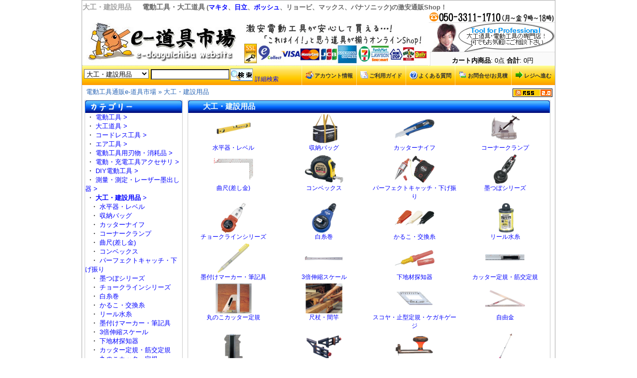

--- FILE ---
content_type: text/html; charset=EUC-JP
request_url: http://www.e-dougu.jp/c-24.html
body_size: 9005
content:
<!DOCTYPE html PUBLIC "-//W3C//DTD XHTML 1.0 Transitional//EN" "http://www.w3.org/TR/xhtml1/DTD/xhtml1-transitional.dtd">
<html xmlns="http://www.w3.org/1999/xhtml" dir="LTR" lang="ja">
<head>
<title>大工・建設用品-【迅速発送e-道具市場】</title>
<meta http-equiv="Content-Type" content="text/html; charset=EUC-JP">
<meta name="description" content="プロの大工用品や建設用品を激安で販売中！水平器,収納バッグ,カッターナイフ,クランプ,曲尺,コンベックス,パーフェクトキャッチ,下げ振り,墨つぼ,チョークライン,糸巻,かるこ,建築用筆記具,3倍伸縮スケール,下地材探知器,カッター定規,筋交定規,丸ノコカッター定規,尺杖,スコヤ,止型定規,自由金,型取りゲージ,ログ用品,家起し,防風さげふり,造作用ジャッキは、通販ショップ e-道具市場にお任せ下さい！" />
<meta name="keywords" content="大工用品,建設用品,工具,水平器,収納バッグ,カッターナイフ,クランプ,曲尺,コンベックス,パーフェクトキャッチ,下げ振り,墨つぼ,チョークライン,糸巻,かるこ,建築用筆記具,3倍伸縮スケール,下地材探知器,カッター定規,筋交定規,丸ノコカッター定規,尺杖,スコヤ,止型定規,自由" />
<meta name="verify-v1" content="VcEOiA/92WCT4Rq7aaSZeHsoy38AMQOM46tuAnPuKJ8=" />
<base href="http://www.e-dougu.jp/" />
<link rel="stylesheet" type="text/css" href="./css/index.css">
<link rel="alternate" TYPE="application/rss+xml" TITLE="RSS" href="http://www.e-dougu.jp/rss/index.xml" />
<meta name="msvalidate.01" content="840040E58100984A9CF425B88BB2F5E2" />
<link rel="canonical" href="http://www.e-dougu.jp/c-24.html" />
<script src="/js/analytics.js"></script>
</head>
<body>
<a name="top"></a>
<!-- header //-->
<div class="main_base">
    <div align="left"><h1 style="display:inline;">大工・建設用品&nbsp;&nbsp;<b><font color="#666666">　電動工具・大工道具</font></b></h1><b><font color="#666666">(<a href="http://www.makita.co.jp/" target="_blank">マキタ</a>、<a href="http://www.hitachi-koki.co.jp/powertools/" target="_blank">日立</a>、<a href="http://www.bosch.co.jp/jp/pt/" target="_blank">ボッシュ</a>、リョービ、マックス、パナソニック)の激安通販Shop！</font></b></div>
  <div class="header_top1_left"></div><div class="header_top1_right"></div><br class="clear" />
  <div class="header_top1_right"><img src="images/new/header/tel.gif" border="0" alt="TEL050-3311-1710(月～金：9時～18時)" title=" TEL050-3311-1710(月～金：9時～18時) " width="253" height="20"></div>
  <br class="clear" />
  <div class="header_top_left"><a href="http://www.e-dougu.jp/"><img src="images/new/header/shoplogo.jpg" border="0" alt="電動工具・大工道具の激安通販ショップ【e-道具市場】" title=" 電動工具・大工道具の激安通販ショップ【e-道具市場】 " width="310" height="85"></a></div>
  <div class="header_top_center"><img src="images/new/header/shoplogo2.jpg" border="0" alt="豊富な決済方法！クレジット決済使えて便利にショッピング！" title=" 豊富な決済方法！クレジット決済使えて便利にショッピング！ " width="385" height="85"></div>
  <div class="header_top_right">
    <div class="header_top_right_t"><img src="images/new/header/shoplogo4.jpg" border="0" alt="激安電動工具・大工道具の通販は何でもお問い合せ下さい！" title=" 激安電動工具・大工道具の通販は何でもお問い合せ下さい！ " width="253" height="58"></div>
	<div class="header_top_right_b"><img src="images/pixel_trans.gif" width="40" height="8" border="0"><br /><b>カート内商品</b>: 0点 <b>合計</b>: 0円</div>
  </div>
  <br class="clear" />
  <div class="header_action_base">
    <div class="header_action_left">
&nbsp;<form name="quick_find" action="http://www.e-dougu.jp/advanced_search_result.php" method="get"><input type="hidden" name="osCsid" value="beaba0a8b4cc2fca8080623d9a1bf58f" /><select name="categories_id" style="width:130px;">
<option value="">全てのカテゴリー</option><option value="29">電動工具</option>
<option value="23">大工道具</option>
<option value="28">コードレス工具</option>
<option value="30">エア工具</option>
<option value="33">電動工具用刃物・消耗品</option>
<option value="213">電動・充電工具アクセサリ</option>
<option value="34">DIY電動工具</option>
<option value="31">測量・測定・レーザー墨出し器</option>
<option value="24" selected>大工・建設用品</option>
<option value="175">職人の身の回り用品</option>
<option value="278">作業工具</option>
<option value="259">荷役・梯子・脚立・足場板</option>
<option value="246">電工ドラム・変圧器・照明</option>
<option value="335">建築金物・建築資材</option>
<option value="35">火災警報器・防犯防炎用品</option>
<option value="32">エンジン工具</option>
<option value="317">園芸用品</option>
<option value="25">彫刻刀・彫刻砥石</option>
<option value="27">砥石</option>
<option value="247">季節商品</option>
<option value="174">電動工具アウトレット品</option>
<option value="216">佐治武士 和式ナイフ</option>
<option value="404">焼却炉</option>
</select>
<input type="text" name="keywords" style="width: 150px"> 
    </div>
    <div class="header_action_left_b">
      <input name="image" type="image" title="商品検索" src="images/new/header/header_search.gif?osCsid=beaba0a8b4cc2fca8080623d9a1bf58f">
	  <span class="font10"><a href="http://www.e-dougu.jp/advanced_search.php" title="詳細検索">詳細検索</a></span>
      <input type="hidden" name="inc_subcat" value="1"><input type="hidden" name="osCsid" value="beaba0a8b4cc2fca8080623d9a1bf58f"> 
      </form>
    </div>
    <div class="header_action_right">
      <ul id="header_menu">
        <li><a href="https://www.e-dougu.jp/checkout_shipping.php" title="レジへ進む"><img src="images/new/icon/icon_right.gif" border="0" alt="" width="15" height="16">レジへ進む</a></li>
        <li><a href="https://www.e-dougu.jp/contact_us.php" title="お問合せ/お見積"><img src="images/new/icon/icon_send.gif" border="0" alt="" width="16" height="16">お問合せ/お見積</a></li>
        <li><a href="http://www.e-dougu.jp/faq.php" title="よくある質問"><img src="images/new/icon/icon_help.gif" border="0" alt="" width="16" height="16">よくある質問</a></li>
        <li><a href="http://www.e-dougu.jp/infoguide.php" title="ご利用ガイド"><img src="images/new/icon/icon_list.gif" border="0" alt="" width="16" height="16">ご利用ガイド</a></li>
        <li><a href="https://www.e-dougu.jp/account.php" title="アカウント情報"><img src="images/new/icon/icon_myacc.gif" border="0" alt="" width="16" height="16">アカウント情報</a></li>
      </ul>
    </div>
  </div>
  <div class="header_navigation_base">
    <div class="header_navigation_left"><a href="http://www.e-dougu.jp/" class="header_navigation_link">電動工具通販e-道具市場</a> &raquo; <a href="http://www.e-dougu.jp/c-24.html" class="header_navigation_link">大工・建設用品</a></div>
    <div class="header_navigation_right"><a href="http://www.e-dougu.jp/rss/index.xml"><img src="images/design/RSS2.gif" border="0" alt="RSS" title=" RSS " width="80" height="20"></a></div>
  </div>
<!-- header_eof //-->
<!-- main_page //-->
<div class="main_page">
<!-- left_navigation //-->
<div class="left_navigation">
<!-- categories //-->
<div class="box_title_base">
  <div class="box_title_left"></div>
  <div class="box_title_center"><img src="images/new/box/box_title_categories.jpg" border="0" alt="カテゴリー" title=" カテゴリー " width="175" height="25"></div>
  <div class="box_title_right"></div>
</div>
<div class="box_text_area">
  <div class="box_contenent"><div><span class="clear"><br /></span>  <div>&nbsp;・ <a href="http://www.e-dougu.jp/c-29.html">電動工具&nbsp;></a><br>&nbsp;・ <a href="http://www.e-dougu.jp/c-23.html">大工道具&nbsp;></a><br>&nbsp;・ <a href="http://www.e-dougu.jp/c-28.html">コードレス工具&nbsp;></a><br>&nbsp;・ <a href="http://www.e-dougu.jp/c-30.html">エア工具&nbsp;></a><br>&nbsp;・ <a href="http://www.e-dougu.jp/c-33.html">電動工具用刃物・消耗品&nbsp;></a><br>&nbsp;・ <a href="http://www.e-dougu.jp/c-213.html">電動・充電工具アクセサリ&nbsp;></a><br>&nbsp;・ <a href="http://www.e-dougu.jp/c-34.html">DIY電動工具&nbsp;></a><br>&nbsp;・ <a href="http://www.e-dougu.jp/c-31.html">測量・測定・レーザー墨出し器&nbsp;></a><br>&nbsp;・ <a href="http://www.e-dougu.jp/c-24.html"><b>大工・建設用品</b>&nbsp;></a><br>&nbsp;&nbsp;&nbsp;・ <a href="http://www.e-dougu.jp/c-24-227.html">水平器・レベル</a><br>&nbsp;&nbsp;&nbsp;・ <a href="http://www.e-dougu.jp/c-24-256.html">収納バッグ</a><br>&nbsp;&nbsp;&nbsp;・ <a href="http://www.e-dougu.jp/c-24-257.html">カッターナイフ</a><br>&nbsp;&nbsp;&nbsp;・ <a href="http://www.e-dougu.jp/c-24-397.html">コーナークランプ</a><br>&nbsp;&nbsp;&nbsp;・ <a href="http://www.e-dougu.jp/c-24-262.html">曲尺(差し金)</a><br>&nbsp;&nbsp;&nbsp;・ <a href="http://www.e-dougu.jp/c-24-263.html">コンベックス</a><br>&nbsp;&nbsp;&nbsp;・ <a href="http://www.e-dougu.jp/c-24-272.html">パーフェクトキャッチ・下げ振り</a><br>&nbsp;&nbsp;&nbsp;・ <a href="http://www.e-dougu.jp/c-24-273.html">墨つぼシリーズ</a><br>&nbsp;&nbsp;&nbsp;・ <a href="http://www.e-dougu.jp/c-24-274.html">チョークラインシリーズ</a><br>&nbsp;&nbsp;&nbsp;・ <a href="http://www.e-dougu.jp/c-24-275.html">白糸巻</a><br>&nbsp;&nbsp;&nbsp;・ <a href="http://www.e-dougu.jp/c-24-276.html">かるこ・交換糸</a><br>&nbsp;&nbsp;&nbsp;・ <a href="http://www.e-dougu.jp/c-24-277.html">リール水糸</a><br>&nbsp;&nbsp;&nbsp;・ <a href="http://www.e-dougu.jp/c-24-279.html">墨付けマーカー・筆記具</a><br>&nbsp;&nbsp;&nbsp;・ <a href="http://www.e-dougu.jp/c-24-280.html">3倍伸縮スケール</a><br>&nbsp;&nbsp;&nbsp;・ <a href="http://www.e-dougu.jp/c-24-283.html">下地材探知器</a><br>&nbsp;&nbsp;&nbsp;・ <a href="http://www.e-dougu.jp/c-24-285.html">カッター定規・筋交定規</a><br>&nbsp;&nbsp;&nbsp;・ <a href="http://www.e-dougu.jp/c-24-286.html">丸のこカッター定規</a><br>&nbsp;&nbsp;&nbsp;・ <a href="http://www.e-dougu.jp/c-24-322.html">尺杖・間竿</a><br>&nbsp;&nbsp;&nbsp;・ <a href="http://www.e-dougu.jp/c-24-351.html">スコヤ・止型定規・ケガキゲージ</a><br>&nbsp;&nbsp;&nbsp;・ <a href="http://www.e-dougu.jp/c-24-288.html">自由金</a><br>&nbsp;&nbsp;&nbsp;・ <a href="http://www.e-dougu.jp/c-24-289.html">型取りゲージ・ログ用品</a><br>&nbsp;&nbsp;&nbsp;・ <a href="http://www.e-dougu.jp/c-24-292.html">半人前・フシ太郎</a><br>&nbsp;&nbsp;&nbsp;・ <a href="http://www.e-dougu.jp/c-24-409.html">円カッター</a><br>&nbsp;&nbsp;&nbsp;・ <a href="http://www.e-dougu.jp/c-24-410.html">家起し・建方用機材</a><br>&nbsp;&nbsp;&nbsp;・ <a href="http://www.e-dougu.jp/c-24-441.html">風防さげふり</a><br>&nbsp;&nbsp;&nbsp;・ <a href="http://www.e-dougu.jp/c-24-412.html">造作用ジャッキ</a><br>&nbsp;&nbsp;&nbsp;・ <a href="http://www.e-dougu.jp/c-24-106.html">のこぎり</a><br>&nbsp;・ <a href="http://www.e-dougu.jp/c-175.html">職人の身の回り用品&nbsp;></a><br>&nbsp;・ <a href="http://www.e-dougu.jp/c-278.html">作業工具&nbsp;></a><br>&nbsp;・ <a href="http://www.e-dougu.jp/c-259.html">荷役・梯子・脚立・足場板&nbsp;></a><br>&nbsp;・ <a href="http://www.e-dougu.jp/c-246.html">電工ドラム・変圧器・照明&nbsp;></a><br>&nbsp;・ <a href="http://www.e-dougu.jp/c-335.html">建築金物・建築資材&nbsp;></a><br>&nbsp;・ <a href="http://www.e-dougu.jp/c-35.html">火災警報器・防犯防炎用品</a><br>&nbsp;・ <a href="http://www.e-dougu.jp/c-32.html">エンジン工具&nbsp;></a><br>&nbsp;・ <a href="http://www.e-dougu.jp/c-317.html">園芸用品&nbsp;></a><br>&nbsp;・ <a href="http://www.e-dougu.jp/c-25.html">彫刻刀・彫刻砥石</a><br>&nbsp;・ <a href="http://www.e-dougu.jp/c-27.html">砥石&nbsp;></a><br>&nbsp;・ <a href="http://www.e-dougu.jp/c-247.html">季節商品&nbsp;></a><br>&nbsp;・ <a href="http://www.e-dougu.jp/c-174.html">電動工具アウトレット品</a><br>&nbsp;・ <a href="http://www.e-dougu.jp/c-216.html">佐治武士 和式ナイフ&nbsp;></a><br>&nbsp;・ <a href="http://www.e-dougu.jp/c-404.html">焼却炉</a><br><span class="clear"><br /></span></div>
<br class="clear" />
          </div></div>
</div>
<div class="box_bottom_left"></div>
<div class="box_bottom_center"></div>
<div class="box_bottom_right"></div>
<!-- categories_eof //-->
<!-- whats_new //-->
<div class="box_title_base">
  <div class="box_title_left"></div>
  <div class="box_title_center"><img src="images/new/box/box_title_whats_new.jpg" border="0" alt="新着商品" title=" 新着商品 " width="175" height="25"></div>
  <div class="box_title_right"></div>
</div>
<div class="box_text_area">
  <div class="box_text_center">
  <div class="box_contenent"><div><span class="clear"><br /></span>  <div><div align="center"><a href="http://www.e-dougu.jp/p-8478.html"><img src="images/NOIMAGE.jpg" border="0" alt="エース替刃式ビット用替刃 No.309" title=" エース替刃式ビット用替刃 No.309 " width="80" height="60"></a><br /><a href="http://www.e-dougu.jp/p-8478.html">エース替刃式ビット用替刃 No.309</a><br />10,780円(税込)<br /><ul class="box_rollover"><div class="dotted_line_x">&nbsp;</div><li><a href="http://www.e-dougu.jp/products_new.php">新着商品を見る</a></li></ul></div><span class="clear"><br /></span></div>
<br class="clear" />
          </div></div>
  </div>
</div>
<div class="box_bottom_left"></div>
<div class="box_bottom_center"></div>
<div class="box_bottom_right"></div>
<!-- whats_new_eof //-->
<!-- cl //-->
<div class="box_title_base">
  <div class="box_title_left"></div>
  <div class="box_title_center"><img src="images/new/box/box_title_cl.jpg" border="0" alt="" width="175" height="25"></div>
  <div class="box_title_right"></div>
</div>
<div class="box_text_area">
<table width="100%" cellspacing="0">
<tr><td align="center">
<b>1月</b>&nbsp;の営業日カレンダー
  <table border=0 cellspacing=0 cellpadding=2 width=95%>
    <tr bgcolor=ffffff>
	<td bgcolor=#FFCECE>&nbsp;</td>
	<td colspan="6" align="left">&nbsp;&raquo;&nbsp;店舗休業日</td>
	</tr>
 <!--   <tr bgcolor=ffffff>
	<td bgcolor=#DAFFC8>&nbsp;</td>
	<td colspan="6" align="left">&nbsp;&raquo;&nbsp;メール返信休業日</td>
	</tr>	-->
    <tr bgcolor=ffffff>
      <td></td>
      <td colspan="6"><img src="images/pixel_trans.gif" height="1" width="2"></td>
    </tr>	
	<tr bgcolor=ffffff>
      <td height=15 align=middle bgcolor="#CC0000"><font size="2" color="#FFFFFF">日</font></td>
      <td height=15 align=middle bgcolor="#E4E4E4"><font color="#333333" size="2">月</font></td>
      <td height=15 align=middle bgcolor="#E4E4E4"><font color="#333333" size="2">火</font></td>
      <td height=15 align=middle bgcolor="#E4E4E4"><font color="#333333" size="2">水</font></td>
      <td height=15 align=middle bgcolor="#E4E4E4"><font color="#333333" size="2">木</font></td>
      <td height=15 align=middle bgcolor="#E4E4E4"><font color="#333333" size="2">金</font></td>
      <td height=15 align=middle bgcolor="#0033CC"><font size="2" color="#FFFFFF">土</font></td>
    </tr>
    <tr bgcolor=#ffffff>
<td align=center>　</td>
<td align=center>　</td>
<td align=center>　</td>
<td align=center>　</td>
<td align=center><font size=2>1</font></td>
<td align=center><font size=2>2</font></td>
<td align=center><font size=2 color=#0000cc>3</font></td>
</tr><tr bgcolor=#ffffff><td align=center bgcolor=><font size=2 color=#cc0000>4</font></td>
<td align=center><font size=2>5</font></td>
<td align=center><font size=2>6</font></td>
<td align=center><font size=2>7</font></td>
<td align=center><font size=2>8</font></td>
<td align=center><font size=2>9</font></td>
<td align=center><font size=2 color=#0000cc>10</font></td>
</tr><tr bgcolor=#ffffff><td align=center bgcolor=><font size=2 color=#cc0000>11</font></td>
<td align=center><font size=2>12</font></td>
<td align=center><font size=2>13</font></td>
<td align=center><font size=2>14</font></td>
<td align=center><font size=2>15</font></td>
<td align=center><font size=2>16</font></td>
<td align=center><font size=2 color=#0000cc>17</font></td>
</tr><tr bgcolor=#ffffff><td align=center><font size=2><b>18</b></font></td>
<td align=center><font size=2>19</font></td>
<td align=center><font size=2>20</font></td>
<td align=center><font size=2>21</font></td>
<td align=center><font size=2>22</font></td>
<td align=center><font size=2>23</font></td>
<td align=center><font size=2 color=#0000cc>24</font></td>
</tr><tr bgcolor=#ffffff><td align=center bgcolor=><font size=2 color=#cc0000>25</font></td>
<td align=center><font size=2>26</font></td>
<td align=center><font size=2>27</font></td>
<td align=center><font size=2>28</font></td>
<td align=center><font size=2>29</font></td>
<td align=center><font size=2>30</font></td>
<td align=center><font size=2 color=#0000cc>31</font></td>
</tr><tr bgcolor=#ffffff><td colspan=7></td>
</tr></table>
<br />
<b><font color="#FF6600">ご注文は随時受付けております</font></b></td>
        </tr>
      </table>
</div>
<div class="box_bottom_left"></div>
<div class="box_bottom_center"></div>
<div class="box_bottom_right"></div>
<!-- cl_eof //-->
<!-- information //-->
<div class="box_title_base">
  <div class="box_title_left"></div>
  <div class="box_title_center"><img src="images/new/box/box_title_information.jpg" border="0" alt="インフォメーション" title=" インフォメーション " width="175" height="25"></div>
  <div class="box_title_right"></div>
</div>
<div class="box_text_area">
<div class="li_mark">
<ul>
<div class="li_mark_line"></div>
  <li><a href="http://www.e-dougu.jp/infoguide.php">ご利用ガイド</a></li>
  <li><a href="https://www.e-dougu.jp/discount_calendar.php">ディスカウントカレンダー</a></li>
  <li><a href="http://www.e-dougu.jp/points_calendar.php">ポイントアップカレンダー</a></li>
  <li><a href="http://www.e-dougu.jp/point_system.php">ポイントシステム</a></li>
  <li><a href="http://www.e-dougu.jp/buy_system.php">買取ポイント還元サービス</a></li>
  <li><a href="http://www.e-dougu.jp/wishlist_help.php">ウィッシュリストFAQ</a></li>
  <li><a href="http://www.e-dougu.jp/contact_us.php">お問合せ・お見積</a></li>
  <li><a href="https://www.e-dougu.jp/fax.html" target="_blank">FAX用フォーム</a></li><br />
<div class="li_mark_line"></div>
  <li><a href="http://www.e-dougu.jp/company.php">会社案内</a></li>
  <li><a href="http://www.e-dougu.jp/shipping.php">特定商取引法に基づく表示</a></li>
  <li><a href="http://www.e-dougu.jp/shipping.php#privacy">個人情報保護法に基づく表示</a></li>
  <li><a href="http://www.e-dougu.jp/link.php">リンク集</a></li>
  <li><a href="http://www.e-dougu.jp/sitemap.php">サイトマップ</a></li>
</ul>
</div>
<!--
<div align="center">
<img src="images/design/HYOU2.jpg"><br /><a href="javascript:window.external.AddFavorite(location.href,document.title);"><IMG border="0" src="images/design/favorite.gif"></a></div>
-->
</div>
<div class="box_bottom_left"></div>
<div class="box_bottom_center"></div>
<div class="box_bottom_right"></div>
<!-- information_eof //-->
<!-- dummy //-->
<br class="clear" />
<div class="box_title_base">
  <div class="box_title_center"><img src="images/new/box/box_title_dummy.jpg" border="0" alt="" width="195" height="25"></div>
</div>
<!-- dummy_eof //-->
</div> 
<!-- left_navigation_eof //-->
<!-- main_column //-->
<div class="top_second_column">
  <div class="top_second_contents_1">
  <div class="top_second_contents_1_1">
    <div class="category_title_base">
      <div class="category_title_left"></div>
      <div class="category_title_center"><h2>大工・建設用品</h2></div>
      <div class="category_title_right"></div>
    </div>
    <br class="clear" />
<table border="0" width="100%" cellspacing="0" cellpadding="2">
          <tr>
                <td align="center" class="smallText" style="width: 25%" valign="top"><a href="http://www.e-dougu.jp/c-24-227.html"><img src="images/BX3-D.jpg" border="0" alt="水平器・レベル" title=" 水平器・レベル " width="80" height="60"><br />水平器・レベル</a></td>
                <td align="center" class="smallText" style="width: 25%" valign="top"><a href="http://www.e-dougu.jp/c-24-256.html"><img src="images/PM-MBMB.jpg" border="0" alt="収納バッグ" title=" 収納バッグ " width="85.7142857143" height="60"><br />収納バッグ</a></td>
                <td align="center" class="smallText" style="width: 25%" valign="top"><a href="http://www.e-dougu.jp/c-24-257.html"><img src="images/AC-L500B.jpg" border="0" alt="カッターナイフ" title=" カッターナイフ " width="80" height="60"><br />カッターナイフ</a></td>
                <td align="center" class="smallText" style="width: 25%" valign="top"><a href="http://www.e-dougu.jp/c-24-397.html"><img src="images/KANK-1000.jpg" border="0" alt="コーナークランプ" title=" コーナークランプ " width="80" height="60"><br />コーナークランプ</a></td>
              </tr>
              <tr>
                <td align="center" class="smallText" style="width: 25%" valign="top"><a href="http://www.e-dougu.jp/c-24-262.html"><img src="images/KAGIN.jpg" border="0" alt="曲尺(差し金)" title=" 曲尺(差し金) " width="80" height="60"><br />曲尺(差し金)</a></td>
                <td align="center" class="smallText" style="width: 25%" valign="top"><a href="http://www.e-dougu.jp/c-24-263.html"><img src="images/GL1955BL.jpg" border="0" alt="コンベックス" title=" コンベックス " width="80" height="60"><br />コンベックス</a></td>
                <td align="center" class="smallText" style="width: 25%" valign="top"><a href="http://www.e-dougu.jp/c-24-272.html"><img src="images/PCG-B400.jpg" border="0" alt="パーフェクトキャッチ・下げ振り" title=" パーフェクトキャッチ・下げ振り " width="80" height="60"><br />パーフェクトキャッチ・下げ振り</a></td>
                <td align="center" class="smallText" style="width: 25%" valign="top"><a href="http://www.e-dougu.jp/c-24-273.html"><img src="images/PS-SUM10NS.jpg" border="0" alt="墨つぼシリーズ" title=" 墨つぼシリーズ " width="80" height="60"><br />墨つぼシリーズ</a></td>
              </tr>
              <tr>
                <td align="center" class="smallText" style="width: 25%" valign="top"><a href="http://www.e-dougu.jp/c-24-274.html"><img src="images/PL-CLJM.jpg" border="0" alt="チョークラインシリーズ" title=" チョークラインシリーズ " width="80" height="60"><br />チョークラインシリーズ</a></td>
                <td align="center" class="smallText" style="width: 25%" valign="top"><a href="http://www.e-dougu.jp/c-24-275.html"><img src="images/PS-SIMK.jpg" border="0" alt="白糸巻" title=" 白糸巻 " width="80" height="60"><br />白糸巻</a></td>
                <td align="center" class="smallText" style="width: 25%" valign="top"><a href="http://www.e-dougu.jp/c-24-276.html"><img src="images/PR-KAL.jpg" border="0" alt="かるこ・交換糸" title=" かるこ・交換糸 " width="80" height="60"><br />かるこ・交換糸</a></td>
                <td align="center" class="smallText" style="width: 25%" valign="top"><a href="http://www.e-dougu.jp/c-24-277.html"><img src="images/PRM-S500Y.jpg" border="0" alt="リール水糸" title=" リール水糸 " width="60" height="60"><br />リール水糸</a></td>
              </tr>
              <tr>
                <td align="center" class="smallText" style="width: 25%" valign="top"><a href="http://www.e-dougu.jp/c-24-279.html"><img src="images/SKH-KYEL.jpg" border="0" alt="墨付けマーカー・筆記具" title=" 墨付けマーカー・筆記具 " width="80" height="60"><br />墨付けマーカー・筆記具</a></td>
                <td align="center" class="smallText" style="width: 25%" valign="top"><a href="http://www.e-dougu.jp/c-24-280.html"><img src="images/SHAK-10S.jpg" border="0" alt="3倍伸縮スケール" title=" 3倍伸縮スケール " width="80" height="60"><br />3倍伸縮スケール</a></td>
                <td align="center" class="smallText" style="width: 25%" valign="top"><a href="http://www.e-dougu.jp/c-24-283.html"><img src="images/PW-SC.jpg" border="0" alt="下地材探知器" title=" 下地材探知器 " width="80" height="60"><br />下地材探知器</a></td>
                <td align="center" class="smallText" style="width: 25%" valign="top"><a href="http://www.e-dougu.jp/c-24-285.html"><img src="images/CUTSHIT.jpg" border="0" alt="カッター定規・筋交定規" title=" カッター定規・筋交定規 " width="80" height="60"><br />カッター定規・筋交定規</a></td>
              </tr>
              <tr>
                <td align="center" class="smallText" style="width: 25%" valign="top"><a href="http://www.e-dougu.jp/c-24-286.html"><img src="images/SHIN77853.jpg" border="0" alt="丸のこカッター定規" title=" 丸のこカッター定規 " width="75" height="60"><br />丸のこカッター定規</a></td>
                <td align="center" class="smallText" style="width: 25%" valign="top"><a href="http://www.e-dougu.jp/c-24-322.html"><img src="images/SHIN65132.jpg" border="0" alt="尺杖・間竿" title=" 尺杖・間竿 " width="80" height="60"><br />尺杖・間竿</a></td>
                <td align="center" class="smallText" style="width: 25%" valign="top"><a href="http://www.e-dougu.jp/c-24-351.html"><img src="images/SHIN62060.jpg" border="0" alt="スコヤ・止型定規・ケガキゲージ" title=" スコヤ・止型定規・ケガキゲージ " width="80" height="60"><br />スコヤ・止型定規・ケガキゲージ</a></td>
                <td align="center" class="smallText" style="width: 25%" valign="top"><a href="http://www.e-dougu.jp/c-24-288.html"><img src="images/SHIN62569.jpg" border="0" alt="自由金" title=" 自由金 " width="80" height="60"><br />自由金</a></td>
              </tr>
              <tr>
                <td align="center" class="smallText" style="width: 25%" valign="top"><a href="http://www.e-dougu.jp/c-24-289.html"><img src="images/SHIN77970.jpg" border="0" alt="型取りゲージ・ログ用品" title=" 型取りゲージ・ログ用品 " width="80" height="60"><br />型取りゲージ・ログ用品</a></td>
                <td align="center" class="smallText" style="width: 25%" valign="top"><a href="http://www.e-dougu.jp/c-24-292.html"><img src="images/STARM4900.jpg" border="0" alt="半人前・フシ太郎" title=" 半人前・フシ太郎 " width="80" height="60"><br />半人前・フシ太郎</a></td>
                <td align="center" class="smallText" style="width: 25%" valign="top"><a href="http://www.e-dougu.jp/c-24-409.html"><img src="images/KANK-701.jpg" border="0" alt="円カッター" title=" 円カッター " width="80" height="60"><br />円カッター</a></td>
                <td align="center" class="smallText" style="width: 25%" valign="top"><a href="http://www.e-dougu.jp/c-24-410.html"><img src="images/123SLH.jpg" border="0" alt="家起し・建方用機材" title=" 家起し・建方用機材 " width="80" height="60"><br />家起し・建方用機材</a></td>
              </tr>
              <tr>
                <td align="center" class="smallText" style="width: 25%" valign="top"><a href="http://www.e-dougu.jp/c-24-441.html"><img src="images/SANKYO-FL.jpg" border="0" alt="風防さげふり" title=" 風防さげふり " width="80" height="60"><br />風防さげふり</a></td>
                <td align="center" class="smallText" style="width: 25%" valign="top"><a href="http://www.e-dougu.jp/c-24-412.html"><img src="images/123JK-30.jpg" border="0" alt="造作用ジャッキ" title=" 造作用ジャッキ " width="80" height="60"><br />造作用ジャッキ</a></td>
                <td align="center" class="smallText" style="width: 25%" valign="top"><a href="http://www.e-dougu.jp/c-24-106.html"><img src="images/tjmnoko.jpg" border="0" alt="のこぎり" title=" のこぎり " width="76.1904761905" height="60"><br />のこぎり</a></td>
          </tr>
</table>
  </div> 
  </div> 
  <div class="top_second_contents_2">
    <div class="top_second_contents_2_1">
      <div class="newitem_title_base">
        <div class="newitem_title_left"></div>
        <div class="newitem_title_center"><img src="images/new/title/title_newitem.jpg" border="0" alt="1月 の新着商品" title=" 1月 の新着商品 " width="175" height="25"></div>
        <div class="newitem_title_right"></div>
      </div>
      <div class="top_second_contents_2_1_1">
<!-- new_products //-->
<br class="clear" />
<table border="0" width="100%" cellspacing="0" cellpadding="1">
  <tr>
    <td><table border="0" width="100%" cellspacing="0" cellpadding="4">
  <tr>
    <td align="center" width="33%" valign="top"><a href="http://www.e-dougu.jp/p-8364.html"><img src="images/133162.jpg" border="0" alt="タジマ 丸鋸用T型定規 Tガイド" title=" タジマ 丸鋸用T型定規 Tガイド " width="60" height="60"></a><br /><a href="http://www.e-dougu.jp/p-8364.html">タジマ 丸鋸用T型定規 Tガイド</a><br />2,057円(税込)</td>
    <td align="center" width="33%" valign="top"><a href="http://www.e-dougu.jp/p-8365.html"><img src="images/133163.jpg" border="0" alt="タジマ 丸鋸ガイドモバイル 90マグネシウム MRG-M90M" title=" タジマ 丸鋸ガイドモバイル 90マグネシウム MRG-M90M " width="60" height="60"></a><br /><a href="http://www.e-dougu.jp/p-8365.html">タジマ 丸鋸ガイドモバイル 90マグネシウム MRG-M90M</a><br />1,815円(税込)</td>
    <td align="center" width="33%" valign="top"><a href="http://www.e-dougu.jp/p-8366.html"><img src="images/133164.jpg" border="0" alt="タジマ 丸鋸ガイドモバイル 90-45マグネシウム MRG-M9045M" title=" タジマ 丸鋸ガイドモバイル 90-45マグネシウム MRG-M9045M " width="60" height="60"></a><br /><a href="http://www.e-dougu.jp/p-8366.html">タジマ 丸鋸ガイドモバイル 90-45マグネシウム MRG-M9045M</a><br />2,117円(税込)</td>
  </tr>
  <tr>
    <td align="center" width="33%" valign="top"><a href="http://www.e-dougu.jp/p-8367.html"><img src="images/133165.jpg" border="0" alt="タジマ 丸のこ用角度切り定規 フリーガイド PRO200C" title=" タジマ 丸のこ用角度切り定規 フリーガイド PRO200C " width="60" height="60"></a><br /><a href="http://www.e-dougu.jp/p-8367.html">タジマ 丸のこ用角度切り定規 フリーガイド PRO200C</a><br />2,299円(税込)</td>
    <td align="center" width="33%" valign="top"><a href="http://www.e-dougu.jp/p-7179.html"><img src="images/133154.jpg" border="0" alt="シンワ 丸のこガイド定規 Tスライド" title=" シンワ 丸のこガイド定規 Tスライド " width="60" height="60"></a><br /><a href="http://www.e-dougu.jp/p-7179.html">シンワ 丸のこガイド定規 Tスライド</a><br />1,914円(税込)</td>
    <td align="center" width="33%" valign="top"><a href="http://www.e-dougu.jp/p-8135.html"><img src="images/133034.jpg" border="0" alt="タジマ パーフェクトスーパー如意棒" title=" タジマ パーフェクトスーパー如意棒 " width="60" height="60"></a><br /><a href="http://www.e-dougu.jp/p-8135.html">タジマ パーフェクトスーパー如意棒</a><br />20,350円(税込)</td>
  </tr>
  <tr>
    <td align="center" width="33%" valign="top"><a href="http://www.e-dougu.jp/p-4226.html"><img src="images/133110.jpg" border="0" alt="シンワ ジャスティーⅡ 23cm" title=" シンワ ジャスティーⅡ 23cm " width="60" height="60"></a><br /><a href="http://www.e-dougu.jp/p-4226.html">シンワ ジャスティーⅡ 23cm</a><br />1,430円(税込)</td>
    <td align="center" width="33%" valign="top"><a href="http://www.e-dougu.jp/p-4096.html"><img src="images/132325.jpg" border="0" alt="パーフェクト墨つぼ 鶴首 レッド" title=" パーフェクト墨つぼ 鶴首 レッド " width="60" height="60"></a><br /><a href="http://www.e-dougu.jp/p-4096.html">パーフェクト墨つぼ 鶴首 レッド</a><br />2,937円(税込)</td>
    <td align="center" width="33%" valign="top"><a href="http://www.e-dougu.jp/p-7758.html"><img src="images/132846.jpg" border="0" alt="三菱鉛筆 硬質色鉛筆 K7700 12本" title=" 三菱鉛筆 硬質色鉛筆 K7700 12本 " width="60" height="60"></a><br /><a href="http://www.e-dougu.jp/p-7758.html">三菱鉛筆 硬質色鉛筆 K7700 12本</a><br />1,100円(税込)</td>
  </tr>
  <tr>
    <td align="center" width="33%" valign="top"><a href="http://www.e-dougu.jp/p-7757.html"><img src="images/132845.jpg" border="0" alt="三菱鉛筆 Hi-uni(ハイユニ)" title=" 三菱鉛筆 Hi-uni(ハイユニ) " width="60" height="60"></a><br /><a href="http://www.e-dougu.jp/p-7757.html">三菱鉛筆 Hi-uni(ハイユニ)</a><br />1,430円(税込)</td>
    <td align="center" width="33%" valign="top"><a href="http://www.e-dougu.jp/p-7737.html"><img src="images/132919.jpg" border="0" alt="タジマ パーフェクト下地キャッチ35" title=" タジマ パーフェクト下地キャッチ35 " width="60" height="60"></a><br /><a href="http://www.e-dougu.jp/p-7737.html">タジマ パーフェクト下地キャッチ35</a><br />902円(税込)</td>
    <td align="center" width="33%" valign="top"><a href="http://www.e-dougu.jp/p-7738.html"><img src="images/132920.jpg" border="0" alt="タジマ パーフェクト下地キャッチ25" title=" タジマ パーフェクト下地キャッチ25 " width="60" height="60"></a><br /><a href="http://www.e-dougu.jp/p-7738.html">タジマ パーフェクト下地キャッチ25</a><br />902円(税込)</td>
  </tr>
  <tr>
    <td align="center" width="33%" valign="top"><a href="http://www.e-dougu.jp/p-7739.html"><img src="images/132921.jpg" border="0" alt="タジマ パーフェクト下地キャッチ25マグネット付" title=" タジマ パーフェクト下地キャッチ25マグネット付 " width="60" height="60"></a><br /><a href="http://www.e-dougu.jp/p-7739.html">タジマ パーフェクト下地キャッチ25マグネット付</a><br />1,023円(税込)</td>
    <td align="center" width="33%" valign="top"><a href="http://www.e-dougu.jp/p-7740.html"><img src="images/NOIMAGE.jpg" border="0" alt="タジマ パーフェクト下地キャッチ35用針(5本入)" title=" タジマ パーフェクト下地キャッチ35用針(5本入) " width="80" height="60"></a><br /><a href="http://www.e-dougu.jp/p-7740.html">タジマ パーフェクト下地キャッチ35用針(5本入)</a><br />451円(税込)</td>
  </tr>
</table>
</td>
  </tr>
</table>
<!-- new_products_eof //-->
      </div> 
      <div class="recommend_title_base">
        <div class="recommend_title_left"></div>
        <div class="recommend_title_center"><img src="images/new/title/title_recommend.jpg" border="0" alt="おすすめ商品" title=" おすすめ商品 " width="175" height="25"></div>
        <div class="recommend_title_right"></div>
      </div>
      <div class="top_second_contents_2_1_2">
<table width="100%" border="0" cellspacing="2">
  <tr><td>
<table border="0" width="100%" cellspacing="0" cellpadding="1">
  <tr>
    <td><table border="0" width="100%" cellspacing="0" cellpadding="4">
  <tr>
    <td align="center" class="smallText" width="33%" valign="top"><a href="http://www.e-dougu.jp/p-4058.html"><img src="images/PCG-B400.jpg" border="0" alt="パーフェクト キャッチG450 クイックブラ付" title=" パーフェクト キャッチG450 クイックブラ付 " width="80" height="60"></a><br /><a href="http://www.e-dougu.jp/p-4058.html">パーフェクト キャッチG450 クイックブラ付</a><br />3,806円(税込)</td>
  </tr>
</table>
</td>
  </tr>
</table>
  </td></tr>
</table>
      </div> 
    </div> 
    <div class="top_second_contents_2_1_3">
<!-- specials //-->
<div class="box_title_base">
  <div class="box_title_left"></div>
  <div class="box_title_center"><img src="images/new/box/box_title_specials.jpg" border="0" alt="特価商品" title=" 特価商品 " width="175" height="25"></div>
  <div class="box_title_right"></div>
</div>
<div class="box_text_area">
  <div class="box_text_center">
  <div class="box_contenent"><div><span class="clear"><br /></span>  <div><div align="center"><a href="http://www.e-dougu.jp/p-3597.html"><img src="images/MAKITA-A42765.jpg" border="0" alt="マキタ レーザーダブルスリットチップソー 5枚セット" title=" マキタ レーザーダブルスリットチップソー 5枚セット " width="80" height="60"></a><br /><a href="http://www.e-dougu.jp/p-3597.html">マキタ レーザーダブルスリットチップソー 5枚セット</a><br /><s>15,400円(税込)</s><br /><span class="red">11,550円(税込)</span><br /><ul class="box_rollover"><div class="dotted_line_x">&nbsp;</div><li><a href="http://www.e-dougu.jp/specials.php">特価商品を見る</a></li></ul></div><span class="clear"><br /></span></div>
<br class="clear" />
          </div></div>
  </div>
</div>
<div class="box_bottom_left"></div>
<div class="box_bottom_center"></div>
<div class="box_bottom_right"></div>
<!-- specials_eof //-->
<!-- best_sellers //-->
<div class="box_title_base">
  <div class="box_title_left"></div>
  <div class="box_title_center"><img src="images/new/box/box_title_best_sellers.jpg" border="0" alt="ベストセラー" title=" ベストセラー " width="175" height="25"></div>
  <div class="box_title_right"></div>
</div>
<div class="box_text_area">
      <table width="100%"  border="0" cellspacing="0" cellpadding="0">
        <tr> 
          <td colspan="2"><table width="100%"  border="0" cellpadding="0" cellspacing="0">
            <tr>
              <td width="24" class="best_sellers_text"><img src="images/new/number/01.gif" width="24" height="24" /></td>
			  <td width="5" class="best_sellers_text">&nbsp;</td>
              <td class="best_sellers_text"><a href="http://www.e-dougu.jp/p-4168.html">すみつけシャープ（1.3mm）ふつ...</a></td>
            </tr>
          </table></td>
        </tr>
        <tr>
          <td width="50" class="bestseller_img" align="center" valign="middle"><img src="images/SS13-HB.jpg" border="0" alt="すみつけシャープ（1.3mm）ふつうHB" title=" すみつけシャープ（1.3mm）ふつうHB " width="60" height="60"></td>
          <td valign="top" class="bestseller_description" style="padding:3px; ">建築用すみつけシャープペンシル　すみつけシャープ〈1.3mm...</td>
        </tr>
      </table>
        <table width="100%"  border="0" cellspacing="0" cellpadding="0">
        <tr> 
          <td colspan="2"><table width="100%"  border="0" cellpadding="0" cellspacing="0">
            <tr>
              <td width="24" class="best_sellers_text"><img src="images/new/number/02.gif" width="24" height="24" /></td>
			  <td width="5" class="best_sellers_text">&nbsp;</td>
              <td class="best_sellers_text"><a href="http://www.e-dougu.jp/p-4171.html">すみつけシャープ ふつうHB替芯（...</a></td>
            </tr>
          </table></td>
        </tr>
        <tr>
          <td width="50" class="bestseller_img" align="center" valign="middle"><img src="images/SS13S-HB.jpg" border="0" alt="すみつけシャープ ふつうHB替芯（6本入）" title=" すみつけシャープ ふつうHB替芯（6本入） " width="60" height="60"></td>
          <td valign="top" class="bestseller_description" style="padding:3px; ">建築用すみつけシャープペンシル替芯　すみつけシャープ〈1.3...</td>
        </tr>
      </table>
        <table width="100%"  border="0" cellspacing="0" cellpadding="0">
        <tr> 
          <td colspan="2"><table width="100%"  border="0" cellpadding="0" cellspacing="0">
            <tr>
              <td width="24" class="best_sellers_text"><img src="images/new/number/03.gif" width="24" height="24" /></td>
			  <td width="5" class="best_sellers_text">&nbsp;</td>
              <td class="best_sellers_text"><a href="http://www.e-dougu.jp/p-3646.html">ゴールド鋸265 超速替刃 3枚...</a></td>
            </tr>
          </table></td>
        </tr>
        <tr>
          <td width="50" class="bestseller_img" align="center" valign="middle"><img src="images/GNB-265CH.jpg" border="0" alt="ゴールド鋸265 超速替刃 3枚" title=" ゴールド鋸265 超速替刃 3枚 " width="60" height="45"></td>
          <td valign="top" class="bestseller_description" style="padding:3px; ">板厚：0.7mm 刃渡り：265mm 切り溝幅：1.0mm±...</td>
        </tr>
      </table>
        <table width="100%"  border="0" cellspacing="0" cellpadding="0">
        <tr> 
          <td colspan="2"><table width="100%"  border="0" cellpadding="0" cellspacing="0">
            <tr>
              <td width="24" class="best_sellers_text"><img src="images/new/number/04.gif" width="24" height="24" /></td>
			  <td width="5" class="best_sellers_text">&nbsp;</td>
              <td class="best_sellers_text"><a href="http://www.e-dougu.jp/p-4366.html">三寸法師 3寸...</a></td>
            </tr>
          </table></td>
        </tr>
        <tr>
          <td width="50" class="bestseller_img" align="center" valign="middle"><img src="images/SHIN12101.jpg" border="0" alt="三寸法師 3寸" title=" 三寸法師 3寸 " width="60" height="48"></td>
          <td valign="top" class="bestseller_description" style="padding:3px; ">シンワ　三寸法師 3寸小型で使い勝手がよい。目盛はエッチング...</td>
        </tr>
      </table>
        <table width="100%"  border="0" cellspacing="0" cellpadding="0">
        <tr> 
          <td colspan="2"><table width="100%"  border="0" cellpadding="0" cellspacing="0">
            <tr>
              <td width="24" class="best_sellers_text"><img src="images/new/number/05.gif" width="24" height="24" /></td>
			  <td width="5" class="best_sellers_text">&nbsp;</td>
              <td class="best_sellers_text"><a href="http://www.e-dougu.jp/p-5690.html">スライダーマン 丸のこ定規 350...</a></td>
            </tr>
          </table></td>
        </tr>
        <tr>
          <td width="50" class="bestseller_img" align="center" valign="middle"><img src="images/ROKU-SPY.jpg" border="0" alt="スライダーマン 丸のこ定規 350mm" title=" スライダーマン 丸のこ定規 350mm " width="60" height="45"></td>
          <td valign="top" class="bestseller_description" style="padding:3px; ">スライダーマン 丸のこ定規 350mm羽根が動く！左右70m...</td>
        </tr>
      </table>
   
</div>
<div class="box_bottom_left"></div>
<div class="box_bottom_center"></div>
<div class="box_bottom_right"></div>
<!-- best_sellers_eof //--> 
 
<!-- recently_viewed //-->
<div class="box_title_base">
  <div class="box_title_left"></div>
  <div class="box_title_center"><img src="images/new/box/box_title_recently_viewed.jpg" border="0" alt="最近チェックした商品" title=" 最近チェックした商品 " width="175" height="25"></div>
  <div class="box_title_right"></div>
</div>
<div class="box_text_area">
  <div class="box_text_center">
  </div>
</div>
<div class="box_bottom_left"></div>
<div class="box_bottom_center"></div>
<div class="box_bottom_right"></div>
<!-- recently_viewed_eof //-->
<!-- shopping_cart //-->
<div class="box_title_base">
  <div class="box_title_left"></div>
  <div class="box_title_center"><img src="images/new/box/box_title_shopping_cart.jpg" border="0" alt="ショッピングカート" title=" ショッピングカート " width="175" height="25"></div>
  <div class="box_title_right"></div>
</div>
<div class="box_text_area">
  <div class="box_text_center">
  <div class="box_contenent"><div><span class="clear"><br /></span>  <div>カートは空です...<span class="clear"><br /></span></div>
<br class="clear" />
          </div></div>
<a href="shopping_cart.php?osCsid=beaba0a8b4cc2fca8080623d9a1bf58f"><img src="images/design/more.gif" width="50" height="15" border="0" align="right"></a>
  </div>
</div>
<!-- shopping_cart_eof //-->
<!-- dummy //-->
<br class="clear" />
<div class="box_title_base">
  <div class="box_title_center"><img src="images/new/box/box_title_dummy.jpg" border="0" alt="" width="195" height="25"></div>
</div>
<!-- dummy_eof //-->
    </div> 
  <br class="clear" /><br />
    <div class="buttons">
      <a href="http://www.e-dougu.jp/" class="button_1" title="トップへ戻る"><img src="images/new/icon/icon_left.gif" border="0" alt="" width="15" height="16">トップへ戻る</a>    </div>
  </div> 
</div>
<!-- main_column_eof //-->
</div>
<!-- main_page_eof //-->
<!-- footer //-->
<br class="clear" />
<div class="toppage">
<a href="c-24.html?osCsid=beaba0a8b4cc2fca8080623d9a1bf58f#top"><img src="images/new/top_move.jpg" border="0" alt="このページのトップへ" title=" このページのトップへ " width="35" height="13"></a></div>
<br class="clear" />
<div class="toppage2"><table class="infomation-shop"><tr><th colspan="3">電動工具・大工道具 shop information</td></tr><tr><td valign="top"><p class="infomationh4og">営業日/営業時間</p><ul><li>定休日：土日祝日(営業日カレンダーにてご確認下さい)</li><li>営業時間...9：00～18：00</li></ul><a href="privacy.php?osCsid=beaba0a8b4cc2fca8080623d9a1bf58f">ショッピングガイド...</a><br /><br /><p class="infomationh4og">お問い合せ</p><ul><li>商品やご注文に関するご相談やご質問等は、メール又はお電話でお気軽にお問い合せ下さい。</li></ul><a href="contact_us.php?osCsid=beaba0a8b4cc2fca8080623d9a1bf58f">こちらからお問い合せ下さい...</a><br /><br />e-道具市場 Web事業部<br />TEL：050-3311-1710(9時～18時)<br /></td><td valign="top"><p class="infomationh4og">送料について</p><ul><li>全国一律 500円(2万円以上）</li><li>2万円以下は送料600円</li><li>沖縄・離島、重量物、長尺物を除く</li></ul><p class="infomationh4og">お届けについて</p><ul><li>佐川急便、ヤマト運輸にてお届け</li><li>配送日時・時間指定が可能です</li></ul><a href="carriage.php?osCsid=beaba0a8b4cc2fca8080623d9a1bf58f">詳しくはこちらをご覧ください...</a></td><td rowspan="2" valign="top"><p class="infomationh4og">お支払い方法</p><img src="images/new/footer/infologo-pay.gif" width="260" height="89" /><ul><li>クレジットカード</li><li>代金引換</li><li>銀行振込（前払い）</li><li>郵便振替（前払い）</li><li>コンビニ決済（前払い）</li><li>オリコWebクレジット</li></ul><br /><a href="conditions.php?osCsid=beaba0a8b4cc2fca8080623d9a1bf58f">詳しくはこちらをご覧下さい...</a></td></tr><tr><td valign="top"><p class="infomationh4og">返品/交換について</p><ul><li>商品到着後、1週間以内にご連絡の場合のみ返品/交換をお受けいたします。但し、「3万円以上」の商品についてはお受けできません。</li></ul><a href="return.php?osCsid=beaba0a8b4cc2fca8080623d9a1bf58f">詳しくはこちらをご覧ください...</a></td><td valign="top"><p class="infomationh4og">個人情報保護について</p><ul><li>お客様の個人情報は大切に保管し、運送業者以外の第三者に提供する事は致しません。</li></ul><a href="shipping.php?osCsid=beaba0a8b4cc2fca8080623d9a1bf58f#privacy">詳しくはこちらをご覧ください...</a></td></tr></table></div>
<br class="clear" />
<div class="footer_space">
 | <a href="/index.php?manufacturers_id=210&osCsid=beaba0a8b4cc2fca8080623d9a1bf58f">日立 電動工具</a> | <a href="/makita.php?osCsid=beaba0a8b4cc2fca8080623d9a1bf58f">電動工具マキタ</a> | <a href="/index.php?manufacturers_id=341&osCsid=beaba0a8b4cc2fca8080623d9a1bf58f">ボッシュ 電動工具</a> |</div>
<div class="copyright">
Copyright(C) 2002-2015 電動工具 大工道具 激安通販 <a href="http://www.e-dougu.jp/sitemap.xml">e-道具市場</a></div>
<div align="center"><h3><b><font color="#666666">　電動工具・大工道具</font></b></h3></div>
  <div class="header_navigation_base">
    <div class="header_navigation_left">&nbsp;&nbsp;<a href="http://www.e-dougu.jp/" class="header_navigation_link">電動工具通販e-道具市場</a> &raquo; <a href="http://www.e-dougu.jp/c-24.html" class="header_navigation_link">大工・建設用品</a></div>
  </div>
<br class="clear" />
<div class="footer_navigation">
  <div class="footer_navigation_left">157414801 リクエスト (2004年10月16日 土曜日 より)</div>
  <div class="footer_navigation_right"><img src="images/design/mail.gif" alt="MAIL" hspace="5" vspace="5" align="absmiddle">
  <script type="text/javascript">
/*<![CDATA[*/

/***********************************************
* Encrypt Email script- Please keep notice intact
* Tool URL: http://www.dynamicdrive.com/emailriddler/
* **********************************************/
<!-- Encrypted version of: info [at] *******.** //-->

var emailriddlerarray=[105,110,102,111,64,101,45,100,111,117,103,117,46,106,112]
var encryptedemail_id20='' //variable to contain encrypted email 
for (var i=0; i<emailriddlerarray.length; i++)
 encryptedemail_id20+=String.fromCharCode(emailriddlerarray[i])

document.write('<a href="mailto:'+encryptedemail_id20+'">'+encryptedemail_id20+'</a>')

/*]]>*/
</script></div>
</div>
<br class="clear" />
</div>
<!-- footer_eof //-->
</body>
</html>


--- FILE ---
content_type: text/css
request_url: http://www.e-dougu.jp/css/base.css
body_size: 5001
content:
/*
  $Id: base.css,v 1.0 2008/10/17 00:00:00 ias Exp $
/ -------------------------------------------------------------------- /
	base.css 目次:
	│
	├ xxxx - 使用していない
	├ body - 全体ボディー設定
	├ main_base - ページ全体のベース
	├ link - テキストリンク色・アクション
	├ hx - h1-h6 のサイズなど
	└ clear - クリア（<br class="clear" />など）
/ ------------------------------------------------------------------- */

/* xxxx --------------------------------------------------------------*/
/*
* {
  margin				: 0px;
  padding				: 0px;
}
*/
/* body --------------------------------------------------------------*/

body {
  margin            	: 0px auto;
  padding	        	: 0px 10px 10px 10px;
  text-align        	: center;
  font-size         	: 13px;
  color	            	: #000000;
  font-family       	: Osaka, Tahoma, Verdana, Arial, sans-serif;
}

/* main_base ---------------------------------------------------------*/

.main_base {
  margin 				: 0px auto;
  padding				: 5px 0px 0px 0px;
  width             	: 950px;
  text-align        	: left;
  border				: 1px solid #a9a9a9;
  font-family : Osaka, Verdana, Arial, sans-serif; /* フォントファミリ */
}

/* link --------------------------------------------------------------*/

/* ---------------------------
A：リンク（通常）
--------------------------- */
A { 
  color: #0000FF;                                  /* フォントカラー */
  text-decoration: none;                           /* テキストの装飾 */
}

/* ---------------------------
A：リンク（カーソルが上に乗ったとき）
--------------------------- */
A:hover { 
  color: #FF0000;                                  /* フォントカラー */
  text-decoration: underline;                      /* テキストの装飾 */
}

a:active{
  color           		: #008080;
  text-decoration 		: none;
}

/* hx ----------------------------------------------------------------*/
/* //20120208 */
h1{
  font-size   			: 14px;
  /*font-weight 		: bold;*/
  color           		: #a0a0a0;
  margin      			: 0;
  text-align  			: left;
  padding-top       	: 1px;
  padding-left       	: 1px;
  padding-right       	: 3px;
}

h2{
  font-size   			: 15px;
  font-weight 			: bold;
  margin      			: 0;
  text-align  			: left;
  padding-left       	: 5px;
  padding-right       	: 5px;
}

h3{
  font-size   			: 12px;
  color           		: #a0a0a0;
  /*font-weight 		: bold;*/
  margin      			: 0;
  text-align  			: center;
  padding-left       	: 1px;
  padding-right       	: 1px;
}

h4{
  font-size   			: 15px;
  font-weight 			: bold;
  margin      			: 0;
  text-align  			: left;
  padding-left       	: 5px;
  padding-right       	: 5px;
}

h5{
  font-size   			: 15px;
  font-weight 			: bold;
  margin      			: 0;
  text-align  			: left;
  padding-left       	: 5px;
  padding-right       	: 5px;
}

h6{
  font-size   			: 15px;
  font-weight 			: bold;
  margin      			: 0;
  text-align  			: left;
  padding-left       	: 5px;
  padding-right       	: 5px;
}
/* //20120208 */
/* clear -------------------------------------------------------------*/

.clear {
  font-size				: 0px;
  clear					: both;
  /*display				: none;*/
}

table.infomation {
	width: 98%;
	margin-bottom: 30px;
	border-collapse: separate;
	border-spacing: 1px;
}
.infomation th {
	padding: 5px;
	border-bottom-color: #0066ff;
	border-bottom-style: dashed;
	border-bottom-width: 1px;
	width: 30%;
	background: #eef7ff;
	text-align : center ;
}
.infomation td {
	padding: 5px;
	border-bottom-color: #0066ff;
	border-bottom-style: dashed;
	border-bottom-width: 1px;
	width: 70%;
}

table.infomationdt {
	width: 60%;
	margin-bottom: 30px;
	border-collapse: separate;
	border-spacing: 1px;
}
.infomationdt th {
	padding: 5px;
	border-bottom-color: #0066ff;
	border-bottom-style: dashed;
	border-bottom-width: 1px;
	width: 20%;
	background: #eef7ff;
	text-align : center ;
}
.infomationdt td {
	padding: 5px;
	border-bottom-color: #0066ff;
	border-bottom-style: dashed;
	border-bottom-width: 1px;
	border-right-style: dashed;
	border-right-color: #0066ff;
	border-right-width: 1px;
	text-align: center;
}

table.infomation-shop {
	width: 100%;
	margin-bottom: 30px;
	border-collapse: separate;
	border-spacing: 1px;
}
.infomation-shop th {
	padding: 5px;
	border-bottom-color: #ff9900;
	border-bottom-style: dashed;
	border-bottom-width: 1px;
	width: 90%;
	background: #ffcc00;
	text-align : left ;
}
.infomation-shop td {
	padding: 5px;
	border-bottom-color: #ff9900;
	border-right-color: #ff9900;
	border-bottom-style: dashed;
	border-right-style:dashed;
	border-width: 1px;
	width: 30%;
	text-align:left;
	font-size:12px;
	line-height: 130%;
}

.redl {
	color: #FF0000;
	font-size: large;
	font-weight: bold;
}

.infomationh1 {
	font-size: large;
	color: #0066FF;
	font-weight: bold;
}

.infomationh2 {
	font-size: 16px;
	color: #0066FF;
	font-weight: bold;
}

.infomationh3g {
	font-size: 14px;
	color: #006600;
	font-weight: bold;
}

.infomationh4og {
	font-size: 14px;
	color: #ff6600;
	font-weight: bold;
}


--- FILE ---
content_type: text/css
request_url: http://www.e-dougu.jp/css/header.css
body_size: 5396
content:
/*
  $Id: header.css,v 1.0 2008/10/17 00:00:00 ias Exp $
/ -------------------------------------------------------------------- /
	header.css 目次:
	│
	├ header_top - トップロゴ部分
	├ header_action - ヘッダーメニューアクション
	├ header_menu - ヘッダーメニューリンク
	├ header_navigation - ヘッダーナビリンク
	├ header_navigation_link - ヘッダーナビリンクアクション
	├ header_error - ヘッダーエラー
	└ header_info - ヘッダーインフォメーション
	
	header.cssは、header_affiliate.php, header_checkout.php,
	header_index.php, header_other.php, header_product.phpのファイル共通
/ ------------------------------------------------------------------- */

/* header_top --------------------------------------------------------*/

.header_top1_left {
  float 				: left;
}

.header_top1_right {
  float 				: right;
  border-bottom			: 1px dotted #cccccc;
}

.header_top_left {
  float 				: left;
  border-bottom			: 1px dotted #cccccc;
}

.header_top_center {
  float					: left;
  border-bottom			: 1px dotted #cccccc;
}

.header_top_right {
  float					: right;
  width					: 253px;
  height				: 85px;
  color					: #cccccc;
  border-bottom			: 1px dotted #cccccc;
  padding				: 0px;
  background-image  	: url(../images/new/header/shoplogo3.jpg);
}

.header_top_right_t {
  float					: left;
  width					: 253px;
  height				: 58px;
  color					: #000000;
}

.header_top_right_b {
  float					: right;
  width					: 250px;
  height				: 27px;
  text-align   			: center;
  color					: #000000;
  border-top			: 1px dotted #cccccc;
  border-left			: 1px dotted #cccccc;
  margin  				: 0px 0px 0px 0px;
  padding				: 0px 0px 0px 0px;
  background			: #fafafa;
}

/* header_action -----------------------------------------------------*/

.header_action_base {
  height				: 39px;
  background-image  	: url(../images/new/header/header_navi_bg.jpg);
}

.header_action_left {
  width					: 297px;
  float					: left;
  margin  				: 0px 1px 0px 0px;
  padding				: 7px 0px 0px 0px;
}

.header_action_left_b {
  width					: 99px;
  float					: left;
  margin  				: 6px 0px 0px 0px;
  padding				: 0px;
}

.header_action_right {
  width					: 553px;
  float					: right;
  text-align			: right;
  padding				: 0px;
}

/* header_menu -------------------------------------------------------*/

ul#header_menu {
  margin				: 0;
  padding				: 0;
  list-style-type		: none;
  width					: auto;
  position				: relative;
  display				: block;
  height				: 39px;
  text-transform		: uppercase;
  font-size				: 11px;
  font-weight			: bold;
}

ul#header_menu a img { 													/* アイコン画像 */
  width					: 16px;
  height				: 16px;
  margin				: 0 2px -3px 0 !important;
  padding				: 0 !important;
  border				: none !important;
}

ul#header_menu li {
  display				: block;
  float					: right;
  margin				: 0;
  padding				: 0;
}

ul#header_menu li a {
  display				: block;
  float					: left;
  color					: #333333;
  text-decoration		: none;
  font-weight			: bold;
  padding				: 11px 7px 0 7px;
  height				: 28px;
  border-left			: 1px dotted #f5fffa;
}

ul#header_menu li a:hover {
  color					: #0066ff;
  font-weight			: bold;
  background			: transparent url("../images/new/header/header_menu_hover.jpg") top left;	
}

/* header_navigation -------------------------------------------------*/

.header_navigation_base {
  color					: #2864b4;
  font-size				: 13px;
}

.header_navigation_left {
  width					: 80%;
  height				: 20px;
  float					: left;
  margin  				: 0px;
  padding				: 5px 0px 5px 8px; /* //##20120723_3_customizing_9## */
}

.header_navigation_left2 {
  width					: 98%;
  height				: 20px;
  float					: left;
  margin  				: 0px;
  padding				: 5px 5px 5px 0px; /* //##20120723_3_customizing_9## */
}

.header_navigation_right {
  width					: 115px;
  height				: 20px;
  float					: right;
  text-align			: right;
  margin  				: 0px;
  padding				: 7px 5px 0px 0px;
}

/* header_navigation_link --------------------------------------------*/

a.header_navigation_link {
  color					: #2864b4;
}

a.header_navigation_link:hover {
  color					: #ff0000;
}

/* //##20120723_3_customizing_9## */
/* header_navigation_product -------------------------------------------------*/

#header_navigation_product {
    float				: left;
    width				: 100%;
    line-height			: normal;
	padding				: 0;
	margin				: 5px 0px 5px 8px;
}
#header_navigation_product li {
	float				: left;
	line-height			: 16px;
	list-style-type		: none;
	padding-right		: 6px;
	font-size			: 95%;
    color				: #2864b4;
}

#header_navigation_product a {
  color					: #2864b4;
}

#header_navigation_product a:hover {
  color					: #ff0000;
}
/* //##20120723_3_customizing_9## */

/* header_error ------------------------------------------------------*/

.error_box {
  background			: #ff0000;
}

.header_error {
  font-size				: 12px;
  background			: #ff0000;
  color					: #ffffff;
  font-weight			: bold;
  text-align			: center;
}

/* header_info -------------------------------------------------------*/

.header_info {
  font-size				: 12px;
  background			: #00ff00;
  color					: #ffffff;
  font-weight			: bold;
  text-align			: center;
}


--- FILE ---
content_type: text/css
request_url: http://www.e-dougu.jp/css/column_left.css
body_size: 604
content:
/*
  $Id: column_left.css,v 1.0 2008/10/17 00:00:00 ias Exp $
/ -------------------------------------------------------------------- /
	column_left.css ���:
	��
	�� left_navigation
	
	column_left.css��Acolumn_left_affiliate.php, column_left_checkout.php, 
	column_left_index.php, column_left_other.php, column_left_product.php��t�@�C�����
/ ------------------------------------------------------------------- */

/* left_navigation ---------------------------------------------------*/

.left_navigation {
  float					: left;
  width					: 197px;
  margin 				: 0px 0px 0px 5px;
  border				: 0px;
}


--- FILE ---
content_type: text/css
request_url: http://www.e-dougu.jp/css/column_right.css
body_size: 855
content:
/*
  $Id: column_right.css,v 1.0 2008/10/17 00:00:00 ias Exp $
/ -------------------------------------------------------------------- /
	column_right.css 目�:
	│
	└right_navigation
	
	column_right.cssは、column_right_affiliate.php, column_right_checkout.php,
	column_right_index_first.php, column_right_index_second.php,
	column_right_other.php, column_right_product.phpのファイル共通
/ ------------------------------------------------------------------- */

/* right_navigation --------------------------------------------------*/

.right_navigation {
  width					: 197px;
  float					: left;
  margin 				: 0px 5px 0px 0px;
  border				: 0px;
}

/* right_navigation_product --------------------------------------------------*/

.right_navigation_product {
  width					: 197px;
  float					: left;
  margin 				: 0px 0px 0px 5px;
  border				: 0px;
}


--- FILE ---
content_type: text/css
request_url: http://www.e-dougu.jp/css/boxes.css
body_size: 4440
content:
/*
  $Id: boxes.css,v 1.0 2008/10/17 00:00:00 ias Exp $
/ -------------------------------------------------------------------- /
	boxes.css 目次:
	│
	├ box_contenent - 各ボックスのクリア
	├ box_title - ボックスのタイトル
	├ login_box - ログインボックス
	├ box_text - ボックス内のテキスト
	├ box_bottom - ボックスボトム
	└ box_rollover - ボックス内(新着・特価など)のロールオーバー
/ ------------------------------------------------------------------- */

/* box_contenent -----------------------------------------------------*/

.box_contenent {
  clear					: both;
  background			: #ffffff;
  color					: #000000;
}

/* box_title ---------------------------------------------------------*/

.box_title_base {
  float   				: left;
  width   				: 195px;
  height  				: 25px;
  text-align   			: center;
  border-top			: 1px solid #cccccc;
  border-right			: 1px solid #cccccc;
  border-left			: 1px solid #cccccc;
  padding 				: 0px;
}

.box_title_left {
  float					: left;
  width   				: 10px;
  height 				: 25px;
  text-align   			: left;
  margin  				: 0px;
  background			: url(../images/new/box/box_title_left_bg.jpg);
}

.box_title_center {
  float					: left;
  height 				: 25px;
  text-align   			: left;
  margin  				: 0px;
  padding				: 0px;
  font-size     		: 15px;
  color  				: #a9a9a9;
  font-weight 			: bold;
}

.box_title_right {
  float					: right;
  width   				: 10px;
  height 				: 25px;
  text-align   			: right;
  margin  				: 0px;
  border-bottom-width	: 1px;
  background			: url(../images/new/box/box_title_right_bg.jpg);
}

/* login_box ---------------------------------------------------------*/

.login_box_left {
  float					: left;
  width					: 35px;
  font-weight 			: normal;
  text-align   			: left;
  margin  				: 3px 0px 5px 5px;
  padding				: 1px 0px 0px 0px;
}

.login_box_right {
  float					: left;
  width					: 145px;
  font-weight 			: normal;
  text-align   			: left;
  margin  				: 3px 0px 5px 0px;
  padding				: 0px;
}

.login_box_left2 {
  float					: left;
  width					: 120px;
  font-weight 			: normal;
  text-align   			: left;
  margin  				: 3px 0px 5px 5px;
  padding				: 1px 0px 0px 0px;
}

.login_box_right2 {
  float					: left;
  width					: 60px;
  font-weight 			: normal;
  text-align   			: left;
  margin  				: 3px 0px 5px 0px;
  padding				: 0px;
}

.login_box_single {
  float					: left;
  width					: 195px;
  font-weight 			: normal;
  text-align   			: center;
  margin  				: 0px;
  padding				: 0px;
}

a.create_acc_ichange {
  display				: block;
  width					: 155px;
  height				: 40px;
  margin				: 0px 20px 0px 20px;
  padding				: 0px;
  background			: transparent url("../images/new/create_acc.jpg") no-repeat 0 0;
  text-decoration		: none;
}

a.create_acc_ichange:hover {
  background-position	: 0 -40px;
  text-decoration		: none;
}

a.create_acc_ichange:active {
  background-position	: 0 -40px;
  text-decoration		: none;
}

/* box_text ----------------------------------------------------------*/

.box_text_area {
  float   				: left;
  width   				: 195px;
  border-right			: 1px solid #cccccc;
  border-left			: 1px solid #cccccc;
  margin  				: 0px;
  padding				: 0px 0px 5px 0px;
}

.box_text_center {
  float   				: left;
  width   				: 181px;
  margin  				: 0px 7px 0px 7px;
  padding				: 0px;
  display				: inline; /*081208new*/
}

/* box_bottom --------------------------------------------------------*/

.box_bottom_left {
  float   				: left;
  width   				: 10px;
  height 				: 10px;
  border-left			: 1px solid #cccccc;
  margin  				: 0px;
}

.box_bottom_center {
  float   				: left;
  width   				: 175px;
  height 				: 10px;
  border				: 0px;
  margin  				: 0px;
}

.box_bottom_right {
  float   				: left;
  width   				: 10px;
  height 				: 10px;
  border-right			: 1px solid #cccccc;
  margin  				: 0px;
}

/* box_rollover ------------------------------------------------------*/

.box_rollover, .box_rollover * {
  font					: bold 11px Verdana,sans-serif;
  margin				: 0;
  padding				: 0;
}

.box_rollover {
  margin				: 1em 0;
}

.box_rollover li {
  display				: inline;
}

.box_rollover a {
  width					: 10em;
  padding				: 5px 20px;
  color					: #000000;
  text-decoration		: none;
  background-color		: #ffffff;
  border				: 1px solid #ffffff;
  font-weight			: normal;
}

.box_rollover a:hover {
  color					: #fafafa;
  text-decoration		: none;
  background			: #008000;
}


--- FILE ---
content_type: text/css
request_url: http://www.e-dougu.jp/css/footer.css
body_size: 2348
content:
/*
  $Id: footer.css,v 1.0 2008/10/17 00:00:00 ias Exp $
/ -------------------------------------------------------------------- /
	footer.css ���:
	��
	�� footer_navigation - �t�b�^�[�i�r
	�� footer_space - �����N
	�� copyright - �R�s�[���C�g
	�� toppage - �g�b�v�y�[�W����
	�� footer_banner - �o�i�[
	
	footer.css��Afooter_affiliate.php, footer_checkout.php, footer_index.php
	footer_other.php, footer_product.php��t�@�C�����
/ ------------------------------------------------------------------- */

/* footer_navigation -------------------------------------------------*/

.footer_navigation {
  float					: left;
  width					: 950px;
  color					: #000000;
  height				: 29px;
  background-image  	: url(../images/new/footer/footer_bg.jpg);
}

.footer_navigation_left {
  float					: left;
  height				: 24px;
  text-align   			: left;
  margin  				: 0px 0px 0px 10px;
  padding				: 5px 0px 0px 0px;
  background-image  	: url(../images/new/footer/footer_bg.jpg);
}

.footer_navigation_right {
  float					: right;
  height				: 24px;
  text-align   			: right;
  margin  				: 0px 10px 0px 0px;
  padding				: 5px 0px 0px 0px;
  background-image  	: url(../images/new/footer/footer_bg.jpg);
}

/* footer_space ------------------------------------------------------*/

.footer_space {
  font-size     		: 13px;
  text-align   			: center;
  color  				: #000000;
  margin 				: 0.3em 1px;
  border-top			: 1px dotted #cccccc;
  padding				: 10px 0px 3px 0px;

}

/* copyright ---------------------------------------------------------*/

.copyright {
  font-size     		: 13px;
  text-align   			: center;
  color  				: #000000;
  margin 				: 0.3em 1px;
  padding				: 0px 0px 3px 0px;
}

/* toppage -----------------------------------------------------------*/

.toppage {
  font-size     		: 13px;
  text-align   			: right;
  color  				: #000000;
  margin 				: 5px 10px 0px 0px;
  padding				: 2px 0px 2px 0px;
}

.toppage2 {
  width					: 95%;
  text-align   			: center;
  margin 				: 0px auto;
  padding				: 2px 0px 2px 0px;
}

/* footer_banner -----------------------------------------------------*/

.footer_banner {
  width             	: 950px;
  text-align        	: left;
  margin 				: 0px auto;
  padding				: 5px 0px 0px 0px;
}
